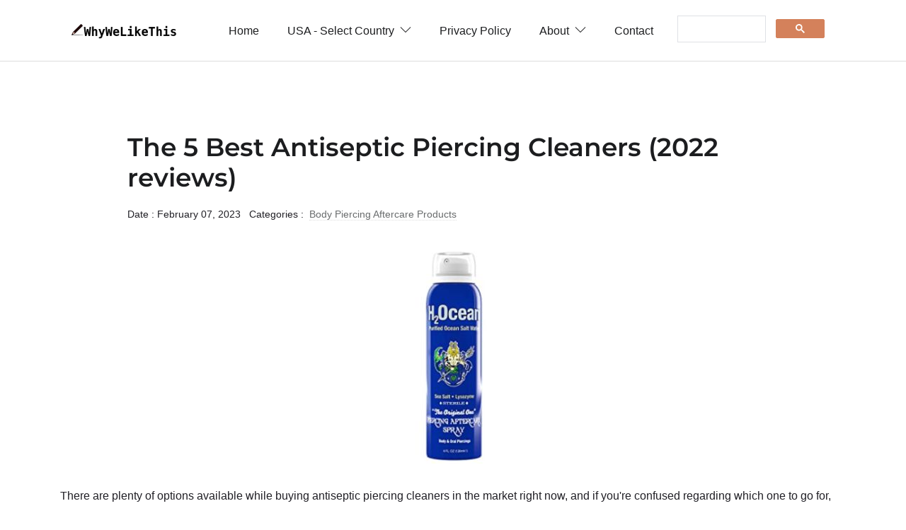

--- FILE ---
content_type: text/html
request_url: https://whywelikethis.com/best-antiseptic-piercing-cleaners/
body_size: 6974
content:

<!DOCTYPE html>

<html lang="en-us">

<head>
   <meta charset="utf-8">
   <title>Top 5 Antiseptic Piercing Cleaners | See 2022's Top Picks</title>

   <!-- mobile responsive meta -->
   <meta name="viewport" content="width=device-width, initial-scale=1, maximum-scale=5">
   <meta name="description" content="We've Compiled 6,500+ Free Reviews to Find You The Best Antiseptic Piercing Cleaner. Unbiased and Complete. 2 Million+ Users Served. Up To 70% Off. Save. ">
   <meta name="author" content="Themefisher">

   <!-- plugins -->
   <link rel="preload" href="https://fonts.gstatic.com/s/opensans/v18/mem8YaGs126MiZpBA-UFWJ0bbck.woff2" style="font-display: optional;">
   <link rel="stylesheet" href="../plugins/bootstrap/bootstrap.min.css">
   <style id="" media="screen">@font-face {
  font-family: 'Montserrat';
  font-style: normal;
  font-weight: 600;
  font-display: swap;
  src: url(/fonts.gstatic.com/s/montserrat/v31/JTUHjIg1_i6t8kCHKm4532VJOt5-QNFgpCu173w5aX8.ttf) format('truetype');
}
</style>

   <link rel="stylesheet" href="../plugins/themify-icons/themify-icons.css">
   <link rel="stylesheet" href="../plugins/slick/slick.css">

   <!-- Main Stylesheet -->
   <link rel="stylesheet" href="../css/style.css">

   <!--Favicon-->
   <link rel="shortcut icon" href="../images/favicon.png" type="image/x-icon">
   <link rel="icon" href="../images/favicon.png" type="image/x-icon">

   <!-- Google tag (gtag.js) -->
   <script async src="https://www.googletagmanager.com/gtag/js?id=G-4GXFKWBRMX"></script>
   <script>
     window.dataLayer = window.dataLayer || [];
     function gtag(){dataLayer.push(arguments);}
     gtag('js', new Date());

     gtag('config', 'G-4GXFKWBRMX');
   </script>

</head>


<body>
<!-- navigation -->
<header class="sticky-top bg-white border-bottom border-default">
   <div class="container">

      <nav class="navbar navbar-expand-lg navbar-white">
         <a class="navbar-brand" href="https://whywelikethis.com">
            <img class="img-fluid" width="150px" src="../images/logo.png" alt="LogBook">
         </a>
         <button class="navbar-toggler border-0" type="button" data-toggle="collapse" data-target="#navigation">
            <i class="ti-menu"></i>
         </button>

         <div class="collapse navbar-collapse text-center" id="navigation">
            <ul class="navbar-nav ml-auto">
               <li class="nav-item">
                  <a class="nav-link" href="https://whywelikethis.com">Home</a>
               </li>

               <li class="nav-item dropdown">
                  <a class="nav-link" href="#" role="button" data-toggle="dropdown" aria-haspopup="true"
                     aria-expanded="false">USA - Select Country <i class="ti-angle-down ml-1"></i>
                  </a>
                  <div class="dropdown-menu">
                     <a class="dropdown-item" href="https://whywelikethis.co.uk">UK</a>
                     <a class="dropdown-item" href="https://whywelikethis-ca.com">CA</a>
                     <a class="dropdown-item" href="https://whywelikethis-au.com">AU</a>
                     <a class="dropdown-item" href="https://whywelikethis.in">IN</a>
                  </div>
               </li>


               <li class="nav-item">
                  <a class="nav-link" href="https://whywelikethis.com/privacy-policy">Privacy Policy</a>
               </li>

               <li class="nav-item dropdown">
                  <a class="nav-link" href="https://whywelikethis.com/about" role="button" data-toggle="dropdown" aria-haspopup="true"
                     aria-expanded="false">About <i class="ti-angle-down ml-1"></i>
                  </a>
                  <div class="dropdown-menu">
                     <a class="dropdown-item" href="https://whywelikethis.com/faq">FAQ</a>
                  </div>
               </li>

               <li c
               lass="nav-item">
                  <a class="nav-link" href="https://whywelikethis.com/contact">Contact</a>
               </li>

            </ul>

            <script async src="https://cse.google.com/cse.js?cx=057c1ae7fbf094b28">
            </script>
            <div class="gcse-search"></div>

         </div>
      </nav>
   </div>
</header>
<!-- /navigation -->


<!-- MainContent -->

<section class="section">
        <div class="container">
                <article class="row mb-4">

				<div class="col-lg-10 mx-auto mb-4">
					<h1 class="h2 mb-3">The 5 Best Antiseptic Piercing Cleaners (2022 reviews) </h1>
					<ul class="list-inline post-meta mb-3">
						<li class="list-inline-item">Date : February 07, 2023 </li>
						<li class="list-inline-item">Categories : <a href="https://whywelikethis.com/category/health-and-household/body-piercing-aftercare-products" class="ml-1">Body Piercing Aftercare Products</a>
						</li>
						</li>
					</ul>
				</div>

				<div class="col-12 mb-4">
					<img loading="lazy" class="aligncenter" src="https://images.whywelikethis.com/B007M1ZQM2/H2Ocean-Body_Piercing_Aftercare_Products-300x300.jpg" width="300"  height="300" alt="antiseptic piercing cleaners" style="display:block; margin-left:auto; margin-right:auto">
				</div>


				<div class="col-12 mb-4">
                <html><body>
<div style="margin-bottom:0.5em;"><span style="display:none;">.</span></div>
There are plenty of options available while buying <span id="base_product">antiseptic piercing cleaners</span> in the market right now, and if you're confused regarding which one to go for, 
		

		You have come to the right page.<p class="w-100" style="height:0px"></p>
<div id="parent_backlink">Also, you can see our guides on <a class="one" href="https://whywelikethis.com/best-piercing-cleaners">Best Piercing Cleaners</a> and <a class="one" href="https://whywelikethis.com/best-piercing-care-products">Best Piercing Care Products</a> for a wider range of candidates.<p class="w-100" style="height:0px"></p></div>Our review process: <button class="btn btn-outline-light" onclick="toggleShowHide()">Show/Hide</button><div id="showhidediv" style="display:none;"> After scanning dozens of cleaners for the past few months, here are our favorite cleaners, in a wide range of styles and prices.
	

 Our final collection has reliable products and we also managed to maintain variety within our selection to accommodate personal preferences.<p class="w-100" style="height:0px"></p>

 We regularly update ourselves with the advancements in these cleaners since 2 years.  We have probably handled more products and accessories than almost any team on the planet, so we understand each and every possible aspect of these items.<p class="w-100" style="height:0px"></p>

 Pick the one you want among the presented or you may blindly pick the first option.</div>
<script>
function toggleShowHide() {
  var x = document.getElementById("showhidediv");
  if (x.style.display === "none") {
    x.style.display = "block";
  } else {
    x.style.display = "none";
  }
}
</script>
<p class="w-100" style="height:0px"></p><h1>Our Top Picks: </h1><div class="w-100" style="height:0px"></div><b>Best Overall: </b> <div class="w-100" style="height:0px"></div> Buy: <a class="one" href="https://www.amazon.com/H2Ocean-Piercing-Aftercare-Spray-4-Fluid-Ounce-Set-of-2-Total-8-Fluid-Ounce/dp/B00C6Q4566?tag=whywelikethis-20">H2Ocean Antiseptic Piercing Cleaner</a> <div class="w-100" style="height:0px"></div> <a class="twogrey" href="#Best_Overall___H2Ocean_Antiseptic_Piercing_Cleaner">READ REVIEW</a><p class="w-100" style="height:0px"></p><b>Best For Helix Piercing: </b> <div class="w-100" style="height:0px"></div> Buy: <a class="one" href="https://www.amazon.com/H2Ocean-Piercing-Aftercare-Spray-4oz/dp/B007M1ZQM2?tag=whywelikethis-20">H2Ocean Piercing Spray</a> <div class="w-100" style="height:0px"></div> <a class="twogrey" href="#Best_For_Helix_Piercing___H2Ocean_Piercing_Spray">READ REVIEW</a><p class="w-100" style="height:0px"></p><b>Best For All Skin Types: </b> <div class="w-100" style="height:0px"></div> Buy: <a class="one" href="https://www.amazon.com/Dr-Piercing-Aftercare--36-Medicated-Swabs-Treat-Ear-Nose-Belly-and-Body-Piercings--Each-Swab-Contains-Cleaner-Treatment-to-Care-For-A-Peircing--Best-Cleanser-to-Heal-Pierced-Ears-1Pack/dp/B000KM1656?tag=whywelikethis-20">Dr Piercing Aftercare Antiseptic Piercing Cleaner</a> <div class="w-100" style="height:0px"></div> <a class="twogrey" href="#Best_For_All_Skin_Types___Dr_Piercing_Aftercare_Antiseptic_Piercing_Cleaner">READ REVIEW</a><p class="w-100" style="height:0px"></p><b>Best For Nostril Piercing: </b> <div class="w-100" style="height:0px"></div> Buy: <a class="one" href="https://www.amazon.com/MedZone-Piercing-Aftercare-and-Wound-Sterile-Saline-Spray-Wash-8-Ounce-Can-Pack-of-3/dp/B0762BJDW9?tag=whywelikethis-20">Medzone Antiseptic Piercing Cleaner</a> <div class="w-100" style="height:0px"></div> <a class="twogrey" href="#Best_For_Nostril_Piercing___Medzone_Antiseptic_Piercing_Cleaner">READ REVIEW</a><p class="w-100" style="height:0px"></p><b>Best With Natural Ingredients: </b> <div class="w-100" style="height:0px"></div> Buy: <a class="one" href="https://www.amazon.com/WACAN-FASTHEALING-TEA-TREE-PIERCING-SPRAY-SOLUTION-Organic-Essential-Oil-with-Natural-Sea-Salts-and-Vitamins-Solution-Aftercare-2-OZ-TRAVEL-SIZE/dp/B09H2GQNTS?tag=whywelikethis-20">Wacan Antiseptic Piercing Cleaner</a> <div class="w-100" style="height:0px"></div> <a class="twogrey" href="#Best_With_Natural_Ingredients___Wacan_Antiseptic_Piercing_Cleaner">READ REVIEW</a><p class="w-100" style="height:0px"></p>
<a class="atitle" href="https://www.amazon.com/H2Ocean-Piercing-Aftercare-Spray-4-Fluid-Ounce-Set-of-2-Total-8-Fluid-Ounce/dp/B00C6Q4566?tag=whywelikethis-20" rel="noopener noreferrer" target="_blank"> <h2 id="Best_Overall___H2Ocean_Antiseptic_Piercing_Cleaner"><b>Best Overall: H2Ocean Antiseptic Piercing Cleaner </b></h2>
<img alt="H2Ocean Antiseptic Piercing Cleaner" height="300" loading="lazy" src="https://images.whywelikethis.com/B00C6Q4566/H2Ocean-Body_Piercing_Aftercare_Products-300x300.jpg" srcset="https://images.whywelikethis.com/B00C6Q4566/H2Ocean-Body_Piercing_Aftercare_Products-300x300.jpg 300w, https://images.whywelikethis.com/B00C6Q4566/H2Ocean-Body_Piercing_Aftercare_Products-150x150.jpg 150w, https://images.whywelikethis.com/B00C6Q4566/H2Ocean-Body_Piercing_Aftercare_Products-75x75.jpg 75w" width="300"/></a>
<div class="w-100" style="height:0px"></div> <a class="abutton" href="https://www.amazon.com/H2Ocean-Piercing-Aftercare-Spray-4-Fluid-Ounce-Set-of-2-Total-8-Fluid-Ounce/dp/B00C6Q4566?tag=whywelikethis-20">Buy on Amazon</a> <p class="w-100" style="height:0px"></p>
The <a class="one" href="https://www.amazon.com/H2Ocean-Piercing-Aftercare-Spray-4-Fluid-Ounce-Set-of-2-Total-8-Fluid-Ounce/dp/B00C6Q4566?tag=whywelikethis-20">H2Ocean Antiseptic Piercing Cleaner</a> is long-lasting, rigid and fits well with your daily purpose like a dream. The h2ocean antiseptic piercing cleaner is used for navel piercing and it is made with fast delivery. . Moreover, the cleaner is comfortable and it is highly recommend. <p class="w-100" style="height:0px"></p> Lastly, the h2ocean antiseptic piercing cleaner is convenient to use and it has no smell.<p class="w-100" style="height:0px"></p>Most buyers quickly discovered that the cleaner comes in a two pack because the size is not that big and goes pretty fast. Furthermore, a few also found that the cleaner cleans nicely and sprays a perfect mist. Also, they say that the cleaner is used for baby ears. Overall, many buyers have used the h2ocean antiseptic piercing cleaner for more than a few months without any problems, and it shows no sign of giving up.<p class="w-100" style="height:0px"></p><div><b>Top Customer Quotes:</b></div><div class="w-100" style="height:0px"></div><ul><li>This definitely makes a difference.</li><li>This takes about a year to heal.</li><li>It is important for individuals to not compromise.</li><li>This will definitely get you through the whole healing process.</li></ul><div bnid="13226736011" id="related_backlink"></div>
<a class="atitle" href="https://www.amazon.com/H2Ocean-Piercing-Aftercare-Spray-4oz/dp/B007M1ZQM2?tag=whywelikethis-20" rel="noopener noreferrer" target="_blank"> <h2 id="Best_For_Helix_Piercing___H2Ocean_Piercing_Spray"><b>Best For Helix Piercing: H2Ocean Piercing Spray </b></h2>
<img alt="H2Ocean Piercing Spray" height="300" loading="lazy" src="https://images.whywelikethis.com/B007M1ZQM2/H2Ocean-Body_Piercing_Aftercare_Products-300x300.jpg" srcset="https://images.whywelikethis.com/B007M1ZQM2/H2Ocean-Body_Piercing_Aftercare_Products-300x300.jpg 300w, https://images.whywelikethis.com/B007M1ZQM2/H2Ocean-Body_Piercing_Aftercare_Products-150x150.jpg 150w, https://images.whywelikethis.com/B007M1ZQM2/H2Ocean-Body_Piercing_Aftercare_Products-75x75.jpg 75w" width="300"/></a>
<div class="w-100" style="height:0px"></div> <a class="abutton" href="https://www.amazon.com/H2Ocean-Piercing-Aftercare-Spray-4oz/dp/B007M1ZQM2?tag=whywelikethis-20">Buy on Amazon</a> <p class="w-100" style="height:0px"></p>
Next on the list, we've got yet another cleaner that manages to win our hearts. It's the <a class="one" href="https://www.amazon.com/H2Ocean-Piercing-Aftercare-Spray-4oz/dp/B007M1ZQM2?tag=whywelikethis-20">H2Ocean Piercing Spray</a> and it's widely considered as the cleaner that has the most suitable features. The h2ocean piercing spray is great for the belly button, is soft and it is good on new. Manufacturer says: Patented formulas Our natural sea salt saline spray is a patented formula. In addition, it is great with fast delivery and it is highly recommend. <p class="w-100" style="height:0px"></p> The cleaner is worth the money and it is made with good stuff. Most importantly, the h2ocean piercing spray is incredible and it is great for healing piercings.<p class="w-100" style="height:0px"></p>Almost all buyers found that the cleaner is great for toddlers who want earrings but hate ear cleaning. Also, a few strongly agree that the cleaner has perfectly healed overgrown scar tissue and redness. And, a few say that this cleaner works wonders, and the spray bottle makes application very easy. To sum up, buyers found this to be one of the best cleaners for daily purposes.<p class="w-100" style="height:0px"></p><div><b>Top Customer Quotes:</b></div><div class="w-100" style="height:0px"></div><ul><li>This is ear piercings and they were freshly new.</li><li>This makes the cleaning of the nose piercing so much easier.</li><li>This is great for all piercings and body modifications.</li><li>They are told to clean it with dial gold soap and water.</li></ul><div bnid="13226737011" id="related_backlink"></div>
<a class="atitle" href="https://www.amazon.com/Dr-Piercing-Aftercare--36-Medicated-Swabs-Treat-Ear-Nose-Belly-and-Body-Piercings--Each-Swab-Contains-Cleaner-Treatment-to-Care-For-A-Peircing--Best-Cleanser-to-Heal-Pierced-Ears-1Pack/dp/B000KM1656?tag=whywelikethis-20" rel="noopener noreferrer" target="_blank"> <h2 id="Best_For_All_Skin_Types___Dr_Piercing_Aftercare_Antiseptic_Piercing_Cleaner"><b>Best For All Skin Types: Dr Piercing Aftercare Antiseptic Piercing Cleaner </b></h2>
<img alt="Dr Piercing Aftercare Antiseptic Piercing Cleaner" height="300" loading="lazy" src="https://images.whywelikethis.com/B000KM1656/Dr-Piercing-Aftercare-Body_Piercing_Aftercare_Products-300x300.jpg" srcset="https://images.whywelikethis.com/B000KM1656/Dr-Piercing-Aftercare-Body_Piercing_Aftercare_Products-300x300.jpg 300w, https://images.whywelikethis.com/B000KM1656/Dr-Piercing-Aftercare-Body_Piercing_Aftercare_Products-150x150.jpg 150w, https://images.whywelikethis.com/B000KM1656/Dr-Piercing-Aftercare-Body_Piercing_Aftercare_Products-75x75.jpg 75w" width="300"/></a>
<div class="w-100" style="height:0px"></div> <a class="abutton" href="https://www.amazon.com/Dr-Piercing-Aftercare--36-Medicated-Swabs-Treat-Ear-Nose-Belly-and-Body-Piercings--Each-Swab-Contains-Cleaner-Treatment-to-Care-For-A-Peircing--Best-Cleanser-to-Heal-Pierced-Ears-1Pack/dp/B000KM1656?tag=whywelikethis-20">Buy on Amazon</a> <p class="w-100" style="height:0px"></p>
Dr Piercing Aftercare has been making great cleaners for years, thanks to a combination of clever design and appropriate materials. The Dr piercing aftercare antiseptic piercingcleaner is worth the money and it is great with jojoba oil. Helps heal your piercing, reduce inflammation, and prevent infection. Also, this has great results, is difficult and it has stretched piercings. <p class="w-100" style="height:0px"></p> The cleaner is great for the belly button and it is portable. Further, the cleaner is incredible and it is white. Lastly, the <a class="one" href="https://www.amazon.com/Dr-Piercing-Aftercare--36-Medicated-Swabs-Treat-Ear-Nose-Belly-and-Body-Piercings--Each-Swab-Contains-Cleaner-Treatment-to-Care-For-A-Peircing--Best-Cleanser-to-Heal-Pierced-Ears-1Pack/dp/B000KM1656?tag=whywelikethis-20">Dr Piercing Aftercare Antiseptic Piercing Cleaner</a> is perfect for new, is compact and it is great for travel.<p class="w-100" style="height:0px"></p>Almost all customers opine that the cleaner is persistently infected and swollen, despite cleaning and wound care. In addition, a few also found that the cleaner has made a huge difference and the bumps are finally going away and staying away. And, they say that the cleaner takes time, but it works. To sum up, for most buyers, Dr Piercing Aftercare product was what they were looking for.<div asins="B00TZUJW6O B09L8P294T" id="alsobought_backlink">Customers say that getting a <a class="one" href="https://whywelikethis.com/best-saline-solutions-for-nose-piercing-bump">saline solutions for nose piercing bump</a> and <a class="one" href="https://whywelikethis.com/best-blue-wave-piercing-sprays">blue wave piercing spray</a>, along with cleaner is useful.<p class="w-100" style="height:0px"></p></div><p class="w-100" style="height:0px"></p><div><b>Top Customer Quotes:</b></div><div class="w-100" style="height:0px"></div><ul><li>This was developed exclusively for the care and cleaning of piercings.</li><li>This is for cleaning new piercings and keeping them from getting infected.</li><li>This is perfect for nipple piercing aftercare.</li><li>This worked miracles and it is convenient to use.</li></ul><div bnid="13226738011" id="related_backlink"></div>
<a class="atitle" href="https://www.amazon.com/MedZone-Piercing-Aftercare-and-Wound-Sterile-Saline-Spray-Wash-8-Ounce-Can-Pack-of-3/dp/B0762BJDW9?tag=whywelikethis-20" rel="noopener noreferrer" target="_blank"> <h2 id="Best_For_Nostril_Piercing___Medzone_Antiseptic_Piercing_Cleaner"><b>Best For Nostril Piercing: Medzone Antiseptic Piercing Cleaner </b></h2>
<img alt="Medzone Antiseptic Piercing Cleaner" height="300" loading="lazy" src="https://images.whywelikethis.com/B0762BJDW9/Medzone-Body_Piercing_Aftercare_Products-300x300.jpg" srcset="https://images.whywelikethis.com/B0762BJDW9/Medzone-Body_Piercing_Aftercare_Products-300x300.jpg 300w, https://images.whywelikethis.com/B0762BJDW9/Medzone-Body_Piercing_Aftercare_Products-150x150.jpg 150w, https://images.whywelikethis.com/B0762BJDW9/Medzone-Body_Piercing_Aftercare_Products-75x75.jpg 75w" width="300"/></a>
<div class="w-100" style="height:0px"></div> <a class="abutton" href="https://www.amazon.com/MedZone-Piercing-Aftercare-and-Wound-Sterile-Saline-Spray-Wash-8-Ounce-Can-Pack-of-3/dp/B0762BJDW9?tag=whywelikethis-20">Buy on Amazon</a> <p class="w-100" style="height:0px"></p>
Next on the list, we've got yet another cleaner that manages to win our hearts. It's the <a class="one" href="https://www.amazon.com/MedZone-Piercing-Aftercare-and-Wound-Sterile-Saline-Spray-Wash-8-Ounce-Can-Pack-of-3/dp/B0762BJDW9?tag=whywelikethis-20">Medzone Antiseptic Piercing Cleaner</a> and it's widely considered as the cleaner that has the most suitable features. The medzone antisepticpiercing cleaner is best for muscle pain, has issues or tears and it works fast. Manufacturer says: Since 2001, we have made innovative solutions to help every body feel better. This unique saline solution delivery system is perfect for cleaning and flushing small wounds like cuts and scrapes. <p class="w-100" style="height:0px"></p> The cleaner is also ideal for piercing aftercare. Above all, the medzone antiseptic piercingcleaner is great for the belly button, clears right up and it is preservative free.<p class="w-100" style="height:0px"></p>Almost all buyers find that the cleaner will fall off when it’s ready. In addition, they also found that the cleaner includes 0.9%sodium chloride solution and purified water. In addition, they strongly agree that this sterile saline wash is used by many people for piercing aftercare.<div asins="B00LITWW0S" id="alsobought_backlink"></div><p class="w-100" style="height:0px"></p><div><b>Top Customer Quotes:</b></div><div class="w-100" style="height:0px"></div><ul><li>This is a perfectly good wound wash, but not for piercing care.</li><li>This is easy to use to flush out cuts.</li><li>This is great for piercing aftercare and it heals perfectly.</li><li>It’s a great way to clean wounds wherever you are.</li></ul>
<a class="atitle" href="https://www.amazon.com/WACAN-FASTHEALING-TEA-TREE-PIERCING-SPRAY-SOLUTION-Organic-Essential-Oil-with-Natural-Sea-Salts-and-Vitamins-Solution-Aftercare-2-OZ-TRAVEL-SIZE/dp/B09H2GQNTS?tag=whywelikethis-20" rel="noopener noreferrer" target="_blank"> <h2 id="Best_With_Natural_Ingredients___Wacan_Antiseptic_Piercing_Cleaner"><b>Best With Natural Ingredients: Wacan Antiseptic Piercing Cleaner </b></h2>
<img alt="Wacan Antiseptic Piercing Cleaner" height="300" loading="lazy" src="https://images.whywelikethis.com/B09H2GQNTS/Wacan-Body_Piercing_Aftercare_Products-300x300.jpg" srcset="https://images.whywelikethis.com/B09H2GQNTS/Wacan-Body_Piercing_Aftercare_Products-300x300.jpg 300w, https://images.whywelikethis.com/B09H2GQNTS/Wacan-Body_Piercing_Aftercare_Products-150x150.jpg 150w, https://images.whywelikethis.com/B09H2GQNTS/Wacan-Body_Piercing_Aftercare_Products-75x75.jpg 75w" width="300"/></a>
<div class="w-100" style="height:0px"></div> <a class="abutton" href="https://www.amazon.com/WACAN-FASTHEALING-TEA-TREE-PIERCING-SPRAY-SOLUTION-Organic-Essential-Oil-with-Natural-Sea-Salts-and-Vitamins-Solution-Aftercare-2-OZ-TRAVEL-SIZE/dp/B09H2GQNTS?tag=whywelikethis-20">Buy on Amazon</a> <p class="w-100" style="height:0px"></p>
The <a class="one" href="https://www.amazon.com/WACAN-FASTHEALING-TEA-TREE-PIERCING-SPRAY-SOLUTION-Organic-Essential-Oil-with-Natural-Sea-Salts-and-Vitamins-Solution-Aftercare-2-OZ-TRAVEL-SIZE/dp/B09H2GQNTS?tag=whywelikethis-20">Wacan Antiseptic Piercing Cleaner</a> might be a relatively new release, but it's still nothing short of impressive this year, thanks to multiple price cuts and added new features over the past few months. The Wacan antisepticpiercing cleaner is very effective and it smells good. The best favor you can do for yourself is to help heal your piercings smoothly and quickly. Also, the cleaner is an awesome as nose piercing cleaner, ear piercing cleaner, nipple piercing cleaner, or general body piercing cleaner. <p class="w-100" style="height:0px"></p> Above all, the wacan antiseptic piercing cleaner is an integral part of wound healing, as cellular reproduction must occur for new tissue to grow.<p class="w-100" style="height:0px"></p>Almost all customers quickly discovered that the cleaner is easy to spray directly on the piercing. Furthermore, a few also found that the cleaner is great for preventing infections, and vitamins a, c and e to promote healing. Moreover, a few say that the cleaner is made of plastic and not glass. In short, buyers found this to be one of the best cleaners for daily purposes.<div asins="B00TZUJW6O B084WHR38M" id="alsobought_backlink">Customers discovered that getting a <a class="one" href="https://whywelikethis.com/best-saline-solutions-for-infected-piercing">saline solutions for infected piercing</a> and <a class="one" href="https://whywelikethis.com/best-sore-ear-piercing-treatments">sore ear piercing treatment</a>, along with cleaner is useful.<p class="w-100" style="height:0px"></p></div><p class="w-100" style="height:0px"></p><div><b>Top Customer Quotes:</b></div><div class="w-100" style="height:0px"></div><ul><li>This is great for piercings or other cuts.</li><li>This is alcohol-free, ammonia-free, cruelty-free/no animal testing, formaldehyde-free, silicon-free, and sulfate-free.</li><li>This keeps your piercings constantly clean and allows faster healing.</li><li>This looks and feels normal again.</li></ul><div id="last_section_backlink"></div><script defer src="https://static.cloudflareinsights.com/beacon.min.js/vcd15cbe7772f49c399c6a5babf22c1241717689176015" integrity="sha512-ZpsOmlRQV6y907TI0dKBHq9Md29nnaEIPlkf84rnaERnq6zvWvPUqr2ft8M1aS28oN72PdrCzSjY4U6VaAw1EQ==" data-cf-beacon='{"version":"2024.11.0","token":"9e3bcce8740a4175ae5ec2e27b49f25a","r":1,"server_timing":{"name":{"cfCacheStatus":true,"cfEdge":true,"cfExtPri":true,"cfL4":true,"cfOrigin":true,"cfSpeedBrain":true},"location_startswith":null}}' crossorigin="anonymous"></script>
</body></html>
            </div>

				<div class="col-12 mb-4">
            <div id="amzn-assoc-ad-b83b0425-d68c-4fa2-8d68-94360605246c"></div>
            <script async src="//z-na.amazon-adsystem.com/widgets/onejs?MarketPlace=US&adInstanceId=b83b0425-d68c-4fa2-8d68-94360605246c"></script>
            </div>
            
                </article>
        </div>
</section>



<!-- /MainContent -->



<footer class="section-sm pb-0 border-top border-default">
   <div class="container">
      <div class="row justify-content-between">
         <div class="col-md-3 mb-4">
            <a class="mb-4 d-block" href="https://whywelikethis.com/">
               <img class="img-fluid" width="150px" src="../images/logo.png" alt="LogBook">
            </a>
            <p>Collection of best products! Save time in searching for most relavant and trusted products.</p>
         </div>

         <div class="col-lg-2 col-md-3 col-6 mb-4">
            <h6 class="mb-4">Quick Links</h6>
            <ul class="list-unstyled footer-list">
               <li><a href="https://whywelikethis.com/privacy-policy">Privacy Policy</a></li>
               <li><a href="https://whywelikethis.com/about">About</a></li> 
               <li><a href="https://whywelikethis.com/faq">FAQ</a></li>                         
               <li><a href="https://whywelikethis.com/contact">Contact</a></li>
            </ul>
         </div>

         <div class="col-lg-2 col-md-3 col-6 mb-4">
            <h6 class="mb-4">Select Country</h6>
            <ul class="list-unstyled footer-list">
               <li><a href="https://whywelikethis.co.uk">United Kingdom</a></li>
               <li><a href="https://whywelikethis-ca.com">Canada</a></li>
               <li><a href="https://whywelikethis-au.com">Australia</a></li>
               <li><a href="https://whywelikethis.in">India</a></li>
            </ul>
         </div>

         <div class="col-md-3 mb-4">
            <h6 class="mb-4">Search</h6>

            <script async src="https://cse.google.com/cse.js?cx=057c1ae7fbf094b28">
            </script>
            <div class="gcse-search"></div>

         </div>
      </div>
      <div class="scroll-top">
         <a href="javascript:void(0);" id="scrollTop"><i class="ti-angle-up"></i></a>
      </div>


   </div>
</footer>   


   <!-- JS Plugins -->
   <script src="../plugins/jQuery/jquery.min.js"></script>
   <script src="../plugins/bootstrap/bootstrap.min.js" async></script>
   <script src="../plugins/slick/slick.min.js"></script>

   <!-- Main Script -->
   <script src="../js/script.js"></script>
</body>
</html>
